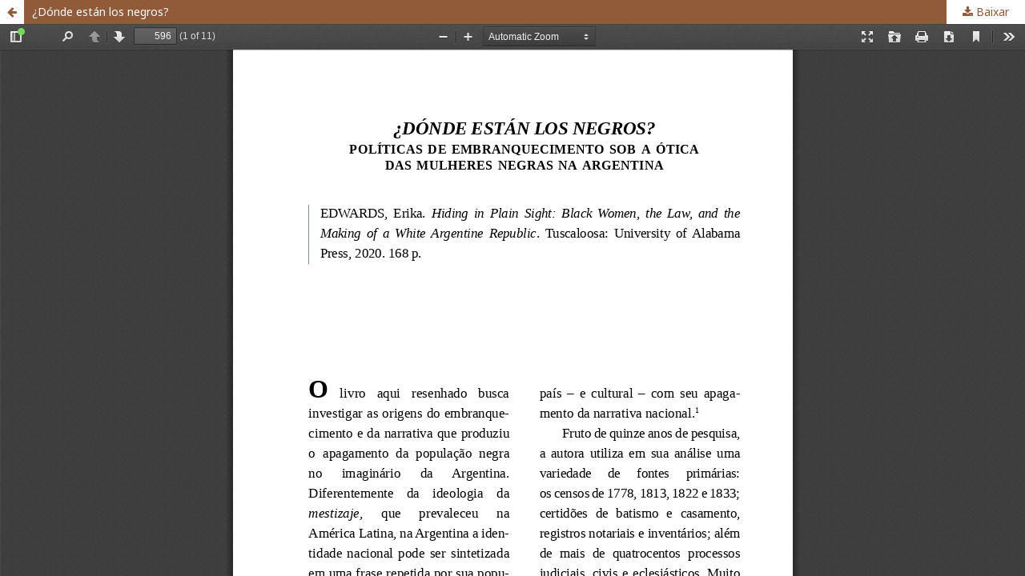

--- FILE ---
content_type: text/html; charset=utf-8
request_url: https://periodicos.ufba.br/index.php/afroasia/article/view/52072/28455
body_size: 1353
content:
<!DOCTYPE html>
<html lang="pt-BR" xml:lang="pt-BR">
<head>
	<meta http-equiv="Content-Type" content="text/html; charset=utf-8" />
	<meta name="viewport" content="width=device-width, initial-scale=1.0">
	<title>Vista do ¿Dónde están los negros?</title>

	
<link rel="icon" href="https://periodicos.ufba.br/public/journals/72/favicon_pt_BR.png">
<meta name="generator" content="Open Journal Systems 3.2.1.4">
<meta NAME="DC.Title" content="Afro-Ásia" />
<meta NAME="DC.Publisher" content="Centro de Estudos Afro-Orientais da Universidade Federal da Bahia" />
<meta NAME="DC.Format" content="text/html" />
<meta NAME="DC.Language" content="pt-br" />
	<link rel="stylesheet" href="https://periodicos.ufba.br/index.php/afroasia/$$$call$$$/page/page/css?name=stylesheet" type="text/css" /><link rel="stylesheet" href="//fonts.googleapis.com/css?family=Noto+Sans:400,400italic,700,700italic" type="text/css" /><link rel="stylesheet" href="https://cdnjs.cloudflare.com/ajax/libs/font-awesome/4.7.0/css/font-awesome.css?v=3.2.1.4" type="text/css" /><link rel="stylesheet" href="https://periodicos.ufba.br/plugins/generic/orcidProfile/css/orcidProfile.css?v=3.2.1.4" type="text/css" /><link rel="stylesheet" href="https://periodicos.ufba.br/public/journals/72/styleSheet.css?v=3.2.1.4" type="text/css" />
	<script src="//ajax.googleapis.com/ajax/libs/jquery/3.3.1/jquery.js?v=3.2.1.4" type="text/javascript"></script><script src="//ajax.googleapis.com/ajax/libs/jqueryui/1.12.0/jquery-ui.js?v=3.2.1.4" type="text/javascript"></script><script src="https://periodicos.ufba.br/lib/pkp/js/lib/jquery/plugins/jquery.tag-it.js?v=3.2.1.4" type="text/javascript"></script><script src="https://periodicos.ufba.br/plugins/themes/default/js/lib/popper/popper.js?v=3.2.1.4" type="text/javascript"></script><script src="https://periodicos.ufba.br/plugins/themes/default/js/lib/bootstrap/util.js?v=3.2.1.4" type="text/javascript"></script><script src="https://periodicos.ufba.br/plugins/themes/default/js/lib/bootstrap/dropdown.js?v=3.2.1.4" type="text/javascript"></script><script src="https://periodicos.ufba.br/plugins/themes/default/js/main.js?v=3.2.1.4" type="text/javascript"></script>
</head>
<body class="pkp_page_article pkp_op_view">

		<header class="header_view">

		<a href="https://periodicos.ufba.br/index.php/afroasia/article/view/52072" class="return">
			<span class="pkp_screen_reader">
									Voltar aos Detalhes do Artigo
							</span>
		</a>

		<a href="https://periodicos.ufba.br/index.php/afroasia/article/view/52072" class="title">
			¿Dónde están los negros?
		</a>

		<a href="https://periodicos.ufba.br/index.php/afroasia/article/download/52072/28455/208210" class="download" download>
			<span class="label">
				Baixar
			</span>
			<span class="pkp_screen_reader">
				Baixar PDF
			</span>
		</a>

	</header>

	<script type="text/javascript">
		// Creating iframe's src in JS instead of Smarty so that EZProxy-using sites can find our domain in $pdfUrl and do their rewrites on it.
		$(document).ready(function() {
			var urlBase = "https://periodicos.ufba.br/plugins/generic/pdfJsViewer/pdf.js/web/viewer.html?file=";
			var pdfUrl = "https:\/\/periodicos.ufba.br\/index.php\/afroasia\/article\/download\/52072\/28455\/208210";
			$("#pdfCanvasContainer > iframe").attr("src", urlBase + encodeURIComponent(pdfUrl));
		});
	</script>

	<div id="pdfCanvasContainer" class="galley_view">
				<iframe src="" width="100%" height="100%" style="min-height: 500px;" title="PDF de ¿Dónde están los negros? políticas de embranquecimento sob a ótica das mulheres negras na Argentina" allowfullscreen webkitallowfullscreen></iframe>
	</div>
	
</body>
</html>


--- FILE ---
content_type: text/css
request_url: https://periodicos.ufba.br/public/journals/72/styleSheet.css?v=3.2.1.4
body_size: 3082
content:
/* paleta cores */

:root {
  --bg:#ffd;
  --link:#915a39; /* mesma cor do bg do cabeçalho */
  --hover:#bf5312; /* links e botões em hover */
  --footer:#333;
  --footer-bg:#f0f0f0;
  --box:#666;
  --box-bg:#fffff3;
  --box-border:#ddd;
  --search-bg:#eee;
  --graytext:rgba(0,0,0,0.54); /* cor utilizada pelo tema padrão do OJS para textos auxiliares */
}




/* FUNDO E CORES */

body{
  background:var(--bg);
}

a{
  color:var(--link);
}

a:hover, a:focus{
  color:var(--hover);
}

.pkp_structure_footer_wrapper{
  background:var(--footer-bg);
}

.pkp_form_error{
  padding:.5em 1em;
  background:var(--hover);
  color:var(--bg);
}

/* MENUS SUSPENSOS */

/* cores base dos itens */
.pkp_nav_list ul a {
 color:var(--link);
 background-color:var(--box-bg);
}

/* menu principal - com foco */
.pkp_navigation_primary .dropdown-menu a:hover,
.pkp_navigation_primary .dropdown-menu a:focus{
  color:var(--hover);
  border-color:var(--link);
}

/* menu de usuário - com foco */
.pkp_nav_list ul a:hover,
.pkp_nav_list ul a:focus{
  color:var(--hover);
  border-color:var(--link);
}



/* CABEÇALHO*/
.pkp_site_name .is_text{ /* torna o título do site invisível sem mexer na métrica*/
  display:none;
}

.pkp_head_wrapper{
  padding-top: 20px;
  height:150px;  
}

.pkp_site_name{
    background-image: url(/public/site/images/ffigueiredo/header-b.png);
    background-repeat: no-repeat;
    background-position: bottom left;
    height: 130px;
    margin-bottom:-40px;
}


/* LINKS EM LOCAIS ESPECÍFICOS */

.pkp_page_index .current_issue .read_more{
  color:var(--link);
}

.pkp_page_index .current_issue .read_more:hover,
.pkp_page_index .current_issue .read_more:focus{
  color:var(--hover);
}

.block_language a{
  font-size:13px;
}

.block_custom{
  font-size:12px;
  line-height:16px;
}

/* DESABILITAR QUANDO PLUGIN ORCID ESTIVER OPERACIONAL, POIS ELE INSERE ÍCONE COMO SVG NO DOM
span.orcid:before{
  content:url(//periodicos.ufba.br/public/site/images/ffigueiredo/orcid-mini.png);
  display:inline;
  vertical-align:middle;
  vertical-align:-moz-middle-with-baseline;
  vertical-align:-webkit-baseline-middle;  
  margin-left:-2px;
  margin-right:2px;
}
*/

/* ESPAÇAMENTOS GERAIS DO LAYOUT */

.pkp_structure_main{
  padding-bottom: 60px;
}

.pkp_structure_main h1{
  margin-top: 0px; !important
}

.pkp_structure_main p{
  text-align: justify;
}

.submission_checklist{
  text-align: justify;
}

.pkp_brand_footer{
  clear: both;
}
  
.pkp_brand_footer img{
  max-width: 60%;
  float: right;
  margin-top:-120px;
}

.author_guidelines li{
  position: relative;
  padding: 10px 0px 10px 0px;
  border-bottom: 1px solid var(--box-border);
}


.aa_footer{
  color: var(--footer); 
  font-size: 0.8em; 
  line-height: 120%; 
  width: 50%;
  float: left;
}

.aa_footer img{
  padding-top:8px;
  padding-bottom:4px;
}

.aa_digital_preserve img{
  margin-top: 120px;
}

.aa_support{
  text-align: right; 
  width: 50%;
  min-width:260px; /* solução temporária -> partir as imagens em individuais ou duplas */
  float: right;
  padding-bottom:20px;
}

.page_about ul{
    margin-top: -16px;
    margin-bottom: 32px;
}

.page_index_journal .additional_content img, .page_about img{
  margin-top: 32px;
}

.page_article .keywords .value{
  display: block;
  font-size: 12px;
}

.page_article .references p{
  font-size: 12px;
  text-align: left;
  line-height: 1.6em;
  margin-top: -0.8em;
  margin-bottom: 1.8em;
}

/* ESCONDER LISTA AUTOMÁTICA DE CONDIÇÕES PARA SUBMISSÃO */ 

.page_submissions .submission_checklist{
  display:none;
}

/* ESCONDER CONTATO DE SUPORTE TÉCNICO NA PÁGINA DE CONTATO */ 
.page_contact .contact.support{
  display:none;
}


/* CORES E COMPORTAMENTOS DE BOTÕES */ 

.cmp_button,
.cmp_form .buttons button,
.pkp_head_wrapper .pkp_search button,
.page_lost_password .buttons button,
.page_search .submit button,
.block_make_submission a,
.block_social_media a{
  color:var(--link);
  box-shadow: none;
  background: var(--box-bg);
  border-color:var(--link);
}

.cmp_button:hover,
.cmp_form .buttons button:hover,
.pkp_head_wrapper .pkp_search button:hover,
.page_lost_password .buttons button:hover,
.page_search .submit button:hover,
.block_make_submission a:hover,
.block_social_media a:hover,
.cmp_button:focus,
.cmp_form .buttons button:focus,
.pkp_head_wrapper .pkp_search button:focus,
.page_lost_password .buttons button:focus,
.page_search .submit button:focus,
.block_make_submission a:focus,
.block_social_media a:focus{
  color:var(--box-bg);
  box-shadow: none;
  background: var(--hover);
  border-color:var(--hover);
  cursor:pointer;
}

.pkp_head_wrapper .pkp_search.is_open .search_prompt{
  color: var(--link);
  background: var(--box-bg);
  border-bottom-color: var(--box-border);
}

.pkp_head_wrapper .pkp_search.is_open .search_prompt:hover,
.pkp_head_wrapper .pkp_search.is_open .search_prompt:focus{
  color: var(--hover);
  background: var(--search-bg);
  border-bottom-color: var(--hover);
}

.page_search .submit button::after,
.block_social_media a::after{
  background:var(--link);
  box-shadow:none;
}

.page_search .submit button:hover::after,
.page_search .submit button:focus::after,
.block_social_media a:hover::after,
.block_social_media a:hover::after{
  background:var(--hover);
  box-shadow:none;
  border-color: var(--bg);
}

/* BOTÕES DE MÍDIA SOCIAL */

.block_social_media a{
display: inline-block;
    padding: 0 1em;
    margin-bottom:8px;
    border: 1px solid;
    border-radius: 3px;
    font-size: 13px;
    line-height: 28px;
    font-weight: 700;
    text-decoration: none;
    position: relative;
    width: 140px;
    padding-left:38px;
}

.block_social_media a::after{
  display: inline-block;
  font: normal normal normal 14px/1 FontAwesome;
  font-size: 14px;
  line-height: 1;
  font-size: inherit;
  text-rendering: auto;
  -webkit-font-smoothing: antialiased;
  -moz-osx-font-smoothing: grayscale;
  transform: translate(0, 0);
  position: absolute;
  top: -1px;
  left: 0px;
  width: 30px;
  height: 30px;
  border-top-right-radius: 3px;
  border-bottom-right-radius: 3px;
  line-height: 30px;
  text-align: center;
  color: var(--bg);
}


.block_social_media a.block_social_media_fb::after{
  content: "\f09a";
}

.block_social_media a.block_social_media_ig::after{
  content: "\f16d";
}

.block_social_media a.block_social_media_tw::after{
  content: "\f099";
}


/* DETALHES DA PÁGINA DE BUSCA */

.page_search .date_range [name*="Month"],
.page_search .date_range [name*="Day"]{
  display:none;
}

.page_search .date_range{
  float:left;
  width:40%;
}

.page_search .date_range .from{
  float:left;
  width:40%
}

.page_search .date_range .to{
  float:right;
  width:40%
}




/* EDIÇÃO ATUAL NA CAPA DO SITE & EDIÇÕES ANTERIORES*/

.pkp_page_index .current_issue .current_issue_title{
  min-height:32px;
}


/*Opção para esconder o sumário da edição atual na homepage,
  restando apenas a capa,
  para que as informações complementares fiquem mais visíveis*/

.pkp_page_index .current_issue .sections{
  display:none;
}

.obj_issue_summary .description{
  text-align:justify;
  font-size:13px;
  color:var(--graytext);
}

.obj_issue_toc .published{
  font-size:13px;
}

.obj_issue_summary h2{
  font-size:18px;
  padding-top:4px;
  padding-bottom:8px;
}


/* ToC DE CADA EDIÇÃO */

.obj_issue_toc .sections:not(:first-child){
   margin-top:30px;
}

.obj_issue_toc .section > h2, .obj_issue_toc .section > h3{
  background:var(--bg);
}

.obj_issue_toc .section{
  margin-top:-20px;
  margin-bottom:-20px;
  padding-top:20px;
  padding-bottom:20px;
}

.obj_issue_toc .section:first-child{
  margin-top:-40px;
  margin-bottom:-20px;
  padding-top:60px;
  padding-bottom:20px;
}

.obj_galley_link{
  border-color:var(--link);
  color:var(--link);
  background:var(--box-bg);
}

.obj_galley_link:hover,
.obj_galley_link:focus{
  border-color:var(--box-bg);
  color:var(--box-bg);
  background:var(--hover);
}


.obj_issue_toc .heading{
  position:relative;
}

.obj_issue_toc .cover img{
  float:left;
  margin-right:24px;
}

.obj_issue_toc .description{
  text-align: justify;
  font-size:13px;
  color:var(--graytext);
}


/* ESPAÇAMENTO HORIZONTAL DOS LINKS PARA GALLEYS QUANDO ULTRAPASSAR UMA LINHA */
.obj_article_details .galleys_links li{
  line-height:34px;

}


/* EQUIPE EDITORIAL */
.page_editorial_team .editors{
  margin:0;
  padding:0;
  list-style:none;
}

.page_editorial_team .editors li{
  margin-bottom:10px;
}

.page_editorial_team .editors .name{
  font-weight:bold;
  display:block;
}

.page_editorial_team .editors .affiliation{
  font-size:13px;
  color:var(--graytext);
}

.page_editorial_team .editors .orcid{
  font-size:12px;
  line-height:20px;
  display:block;
}


/* CAIXAS (BOXES) */

.cmp_notification{
  background:var(--box-bg);
  border-left-color:var(--link);
}

.aa_refstyle{
  display:block;
  padding:10px 10px 10px 20px !important;
  margin-left:40px !important;
  margin-bottom:20px !important;
  border-left:5px solid var(--box-border);
  background:var(--box-bg);
  color:var(--box);
  font-size:12px !important;
  line-height:20px !important;
}

.aa_refstyle strong{
  color:var(--footer);
  margin-top:8px;
  margin-right:4px;
  display: inline-block;
}

.page_submissions .submission_checklist ul {
    border: none; !important
}


/* VISÃO DE PDF */

.header_view .title{
  background:var(--link);
}

.header_view .title:hover,
.header_view .title:focus{
  background:var(--hover);
}

.header_view .return{
  color:var(--link);
}

.header_view .return:hover,
.header_view .return:focus{
  background:var(--hover);
}

.header_view .download{
  color:var(--link);
}

.header_view .download:hover,
.header_view .download:focus{
  background:var(--hover);
}

